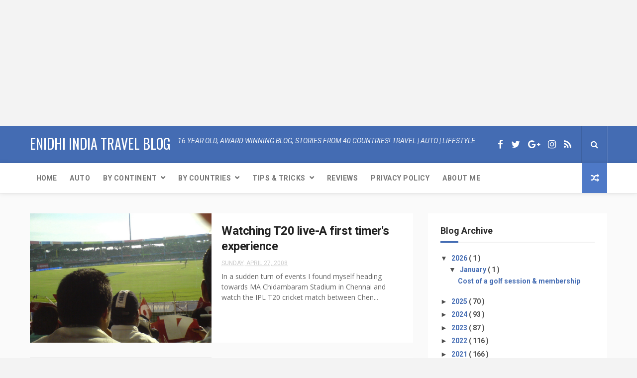

--- FILE ---
content_type: text/html; charset=UTF-8
request_url: https://www.enidhi.net/b/stats?style=BLACK_TRANSPARENT&timeRange=ALL_TIME&token=APq4FmBOv8fUVECmbxZnq_t0fRiVkF9lI9wHBs690YAJnSoH6MKLAc14nS2t8AvSk2GCsIzROx3UdzBWWKVIP_yH5tml0Owwgg
body_size: -5
content:
{"total":23423939,"sparklineOptions":{"backgroundColor":{"fillOpacity":0.1,"fill":"#000000"},"series":[{"areaOpacity":0.3,"color":"#202020"}]},"sparklineData":[[0,3],[1,3],[2,3],[3,3],[4,3],[5,3],[6,3],[7,4],[8,4],[9,4],[10,5],[11,4],[12,3],[13,5],[14,5],[15,10],[16,3],[17,3],[18,3],[19,4],[20,4],[21,8],[22,9],[23,10],[24,15],[25,7],[26,10],[27,32],[28,100],[29,48]],"nextTickMs":833}

--- FILE ---
content_type: text/html; charset=utf-8
request_url: https://www.google.com/recaptcha/api2/aframe
body_size: 267
content:
<!DOCTYPE HTML><html><head><meta http-equiv="content-type" content="text/html; charset=UTF-8"></head><body><script nonce="EpUz1Uv96Z3FpfoBw1eBoA">/** Anti-fraud and anti-abuse applications only. See google.com/recaptcha */ try{var clients={'sodar':'https://pagead2.googlesyndication.com/pagead/sodar?'};window.addEventListener("message",function(a){try{if(a.source===window.parent){var b=JSON.parse(a.data);var c=clients[b['id']];if(c){var d=document.createElement('img');d.src=c+b['params']+'&rc='+(localStorage.getItem("rc::a")?sessionStorage.getItem("rc::b"):"");window.document.body.appendChild(d);sessionStorage.setItem("rc::e",parseInt(sessionStorage.getItem("rc::e")||0)+1);localStorage.setItem("rc::h",'1769690664630');}}}catch(b){}});window.parent.postMessage("_grecaptcha_ready", "*");}catch(b){}</script></body></html>

--- FILE ---
content_type: text/javascript; charset=UTF-8
request_url: https://www.enidhi.net/feeds/comments/default?alt=json-in-script&max-results=3&callback=jQuery112405125771195475415_1769690659117&_=1769690659118
body_size: 1411
content:
// API callback
jQuery112405125771195475415_1769690659117({"version":"1.0","encoding":"UTF-8","feed":{"xmlns":"http://www.w3.org/2005/Atom","xmlns$openSearch":"http://a9.com/-/spec/opensearchrss/1.0/","xmlns$gd":"http://schemas.google.com/g/2005","id":{"$t":"tag:blogger.com,1999:blog-28310409.comments"},"updated":{"$t":"2026-01-28T12:39:28.501+05:30"},"title":{"type":"text","$t":"eNidhi India Travel Blog"},"link":[{"rel":"http://schemas.google.com/g/2005#feed","type":"application/atom+xml","href":"https:\/\/www.enidhi.net\/feeds\/comments\/default"},{"rel":"self","type":"application/atom+xml","href":"https:\/\/www.blogger.com\/feeds\/28310409\/comments\/default?alt=json-in-script\u0026max-results=3"},{"rel":"alternate","type":"text/html","href":"http:\/\/www.enidhi.net\/"},{"rel":"hub","href":"http://pubsubhubbub.appspot.com/"},{"rel":"next","type":"application/atom+xml","href":"https:\/\/www.blogger.com\/feeds\/28310409\/comments\/default?alt=json-in-script\u0026start-index=4\u0026max-results=3"}],"author":[{"name":{"$t":"Shrinidhi Hande"},"uri":{"$t":"http:\/\/www.blogger.com\/profile\/00875443161762278339"},"email":{"$t":"noreply@blogger.com"},"gd$image":{"rel":"http://schemas.google.com/g/2005#thumbnail","width":"32","height":"24","src":"\/\/blogger.googleusercontent.com\/img\/b\/R29vZ2xl\/AVvXsEgkFrVrSGztcKlv85Yk3Y1WUy-xT_X97jQpP8KRWXz6oUbdqluaX-zJ4x_oZCqIE4dKCjPK_bu8gwWaNSQZfHrTb7yNljvnP4zLwC1l1d6cRKP_sM1RqNbzddEEM9suS6g\/s113\/shrinidhi+at+sarangkot+viewpoint.jpg"}}],"generator":{"version":"7.00","uri":"http://www.blogger.com","$t":"Blogger"},"openSearch$totalResults":{"$t":"24170"},"openSearch$startIndex":{"$t":"1"},"openSearch$itemsPerPage":{"$t":"3"},"entry":[{"id":{"$t":"tag:blogger.com,1999:blog-28310409.post-1055584220880682948"},"published":{"$t":"2026-01-20T00:46:17.110+05:30"},"updated":{"$t":"2026-01-20T00:46:17.110+05:30"},"title":{"type":"text","$t":"Good helpful inputs about d place. Thankyou "},"content":{"type":"html","$t":"Good helpful inputs about d place. Thankyou "},"link":[{"rel":"edit","type":"application/atom+xml","href":"https:\/\/www.blogger.com\/feeds\/28310409\/5160988854437027258\/comments\/default\/1055584220880682948"},{"rel":"self","type":"application/atom+xml","href":"https:\/\/www.blogger.com\/feeds\/28310409\/5160988854437027258\/comments\/default\/1055584220880682948"},{"rel":"alternate","type":"text/html","href":"https:\/\/www.enidhi.net\/2018\/03\/staying-at-nirvana-native-place-kamshet-faqs.html?showComment=1768850177110#c1055584220880682948","title":""}],"author":[{"name":{"$t":"Kishore"},"email":{"$t":"noreply@blogger.com"},"gd$image":{"rel":"http://schemas.google.com/g/2005#thumbnail","width":"16","height":"16","src":"https:\/\/img1.blogblog.com\/img\/blank.gif"}}],"thr$in-reply-to":{"xmlns$thr":"http://purl.org/syndication/thread/1.0","href":"https:\/\/www.enidhi.net\/2018\/03\/staying-at-nirvana-native-place-kamshet-faqs.html","ref":"tag:blogger.com,1999:blog-28310409.post-5160988854437027258","source":"http://www.blogger.com/feeds/28310409/posts/default/5160988854437027258","type":"text/html"},"gd$extendedProperty":[{"name":"blogger.itemClass","value":"pid-955408372"},{"name":"blogger.displayTime","value":"Tuesday, January 20, 2026 12:46:00 AM"}]},{"id":{"$t":"tag:blogger.com,1999:blog-28310409.post-7376635754361701911"},"published":{"$t":"2026-01-12T11:29:38.661+05:30"},"updated":{"$t":"2026-01-12T11:29:38.661+05:30"},"title":{"type":"text","$t":"Can I fly drone at shashihitlu beach "},"content":{"type":"html","$t":"Can I fly drone at shashihitlu beach "},"link":[{"rel":"edit","type":"application/atom+xml","href":"https:\/\/www.blogger.com\/feeds\/28310409\/3076653912120516816\/comments\/default\/7376635754361701911"},{"rel":"self","type":"application/atom+xml","href":"https:\/\/www.blogger.com\/feeds\/28310409\/3076653912120516816\/comments\/default\/7376635754361701911"},{"rel":"alternate","type":"text/html","href":"https:\/\/www.enidhi.net\/2025\/04\/seawalk-at-sasihithlu-beach-new-drone.html?showComment=1768197578661#c7376635754361701911","title":""}],"author":[{"name":{"$t":"Anonymous"},"email":{"$t":"noreply@blogger.com"},"gd$image":{"rel":"http://schemas.google.com/g/2005#thumbnail","width":"16","height":"16","src":"https:\/\/img1.blogblog.com\/img\/blank.gif"}}],"thr$in-reply-to":{"xmlns$thr":"http://purl.org/syndication/thread/1.0","href":"https:\/\/www.enidhi.net\/2025\/04\/seawalk-at-sasihithlu-beach-new-drone.html","ref":"tag:blogger.com,1999:blog-28310409.post-3076653912120516816","source":"http://www.blogger.com/feeds/28310409/posts/default/3076653912120516816","type":"text/html"},"gd$extendedProperty":[{"name":"blogger.itemClass","value":"pid-955408372"},{"name":"blogger.displayTime","value":"Monday, January 12, 2026 11:29:00 AM"}]},{"id":{"$t":"tag:blogger.com,1999:blog-28310409.post-723025184906210447"},"published":{"$t":"2026-01-09T13:13:19.407+05:30"},"updated":{"$t":"2026-01-09T13:13:19.407+05:30"},"title":{"type":"text","$t":"Good information. Thanks for the details. We were ..."},"content":{"type":"html","$t":"Good information. Thanks for the details. We were about to plan a trip to Karwar.\u003Cbr \/\u003E"},"link":[{"rel":"edit","type":"application/atom+xml","href":"https:\/\/www.blogger.com\/feeds\/28310409\/216783335581609765\/comments\/default\/723025184906210447"},{"rel":"self","type":"application/atom+xml","href":"https:\/\/www.blogger.com\/feeds\/28310409\/216783335581609765\/comments\/default\/723025184906210447"},{"rel":"alternate","type":"text/html","href":"https:\/\/www.enidhi.net\/2023\/10\/nagarmadi-waterfalls-near-karwar.html?showComment=1767944599407#c723025184906210447","title":""}],"author":[{"name":{"$t":"Anonymous"},"email":{"$t":"noreply@blogger.com"},"gd$image":{"rel":"http://schemas.google.com/g/2005#thumbnail","width":"16","height":"16","src":"https:\/\/img1.blogblog.com\/img\/blank.gif"}}],"thr$in-reply-to":{"xmlns$thr":"http://purl.org/syndication/thread/1.0","href":"https:\/\/www.enidhi.net\/2023\/10\/nagarmadi-waterfalls-near-karwar.html","ref":"tag:blogger.com,1999:blog-28310409.post-216783335581609765","source":"http://www.blogger.com/feeds/28310409/posts/default/216783335581609765","type":"text/html"},"gd$extendedProperty":[{"name":"blogger.itemClass","value":"pid-955408372"},{"name":"blogger.displayTime","value":"Friday, January 09, 2026 1:13:00 PM"}]}]}});

--- FILE ---
content_type: text/javascript; charset=UTF-8
request_url: https://www.enidhi.net/feeds/posts/summary?max-results=1&alt=json-in-script&callback=hitungtotaldata
body_size: 1663
content:
// API callback
hitungtotaldata({"version":"1.0","encoding":"UTF-8","feed":{"xmlns":"http://www.w3.org/2005/Atom","xmlns$openSearch":"http://a9.com/-/spec/opensearchrss/1.0/","xmlns$blogger":"http://schemas.google.com/blogger/2008","xmlns$georss":"http://www.georss.org/georss","xmlns$gd":"http://schemas.google.com/g/2005","xmlns$thr":"http://purl.org/syndication/thread/1.0","id":{"$t":"tag:blogger.com,1999:blog-28310409"},"updated":{"$t":"2026-01-29T17:47:22.627+05:30"},"category":[{"term":"Travel and Living"},{"term":"product or service reviews"},{"term":"Automobiles"},{"term":"Asia"},{"term":"International"},{"term":"kannada and Karnataka"},{"term":"Business and Marketing"},{"term":"photos and videos"},{"term":"Blogging and Admin"},{"term":"Adventure"},{"term":"Europe"},{"term":"Personal and Misc"},{"term":"Analysis and Strategy"},{"term":"Science and Technology"},{"term":"Events"},{"term":"Singapore"},{"term":"Human Relations and People"},{"term":"news media and creativity"},{"term":"Americas"},{"term":"books"},{"term":"Thailand"},{"term":"Australia"},{"term":"Srilanka"},{"term":"Indonesia"},{"term":"denmark"},{"term":"Humor and Laughter"},{"term":"Mainstream Media"},{"term":"Vietnam"},{"term":"Education and Communication"},{"term":"Malaysia"},{"term":"skywatch"},{"term":"food"},{"term":"Africa"},{"term":"RideThailand"},{"term":"Sweden"},{"term":"Japan"},{"term":"Germany"},{"term":"Philippines"},{"term":"UAE"},{"term":"VintageCars"},{"term":"featured"}],"title":{"type":"text","$t":"eNidhi India Travel Blog"},"subtitle":{"type":"html","$t":""},"link":[{"rel":"http://schemas.google.com/g/2005#feed","type":"application/atom+xml","href":"https:\/\/www.enidhi.net\/feeds\/posts\/summary"},{"rel":"self","type":"application/atom+xml","href":"https:\/\/www.blogger.com\/feeds\/28310409\/posts\/summary?alt=json-in-script\u0026max-results=1"},{"rel":"alternate","type":"text/html","href":"https:\/\/www.enidhi.net\/"},{"rel":"hub","href":"http://pubsubhubbub.appspot.com/"},{"rel":"next","type":"application/atom+xml","href":"https:\/\/www.blogger.com\/feeds\/28310409\/posts\/summary?alt=json-in-script\u0026start-index=2\u0026max-results=1"}],"author":[{"name":{"$t":"Shrinidhi Hande"},"uri":{"$t":"http:\/\/www.blogger.com\/profile\/00875443161762278339"},"email":{"$t":"noreply@blogger.com"},"gd$image":{"rel":"http://schemas.google.com/g/2005#thumbnail","width":"32","height":"24","src":"\/\/blogger.googleusercontent.com\/img\/b\/R29vZ2xl\/AVvXsEgkFrVrSGztcKlv85Yk3Y1WUy-xT_X97jQpP8KRWXz6oUbdqluaX-zJ4x_oZCqIE4dKCjPK_bu8gwWaNSQZfHrTb7yNljvnP4zLwC1l1d6cRKP_sM1RqNbzddEEM9suS6g\/s113\/shrinidhi+at+sarangkot+viewpoint.jpg"}}],"generator":{"version":"7.00","uri":"http://www.blogger.com","$t":"Blogger"},"openSearch$totalResults":{"$t":"3405"},"openSearch$startIndex":{"$t":"1"},"openSearch$itemsPerPage":{"$t":"1"},"entry":[{"id":{"$t":"tag:blogger.com,1999:blog-28310409.post-1336594194006507137"},"published":{"$t":"2026-01-06T18:51:00.004+05:30"},"updated":{"$t":"2026-01-09T04:36:18.858+05:30"},"category":[{"scheme":"http://www.blogger.com/atom/ns#","term":"Adventure"}],"title":{"type":"text","$t":"Cost of a golf session \u0026 membership"},"summary":{"type":"text","$t":"Golf is NOT for poor people. It is very expensive game. Below is what golf costs.Golf club membership: 5 to 30 lakhs (depending on tenure (yearly, life time membership, individual, corporate etc- for example life membership at the golf club at the heart of Bengaluru city costs 30 lakhs + GST, other clubs may offer for less, for shorter duration)\u0026nbsp;Being a member gets you some concessions but "},"link":[{"rel":"replies","type":"application/atom+xml","href":"https:\/\/www.enidhi.net\/feeds\/1336594194006507137\/comments\/default","title":"Post Comments"},{"rel":"replies","type":"text/html","href":"https:\/\/www.enidhi.net\/2026\/01\/cost-of-golf-session.html#comment-form","title":"0 Comments"},{"rel":"edit","type":"application/atom+xml","href":"https:\/\/www.blogger.com\/feeds\/28310409\/posts\/default\/1336594194006507137"},{"rel":"self","type":"application/atom+xml","href":"https:\/\/www.blogger.com\/feeds\/28310409\/posts\/default\/1336594194006507137"},{"rel":"alternate","type":"text/html","href":"https:\/\/www.enidhi.net\/2026\/01\/cost-of-golf-session.html","title":"Cost of a golf session \u0026 membership"}],"author":[{"name":{"$t":"Shrinidhi Hande"},"uri":{"$t":"http:\/\/www.blogger.com\/profile\/00875443161762278339"},"email":{"$t":"noreply@blogger.com"},"gd$image":{"rel":"http://schemas.google.com/g/2005#thumbnail","width":"32","height":"24","src":"\/\/blogger.googleusercontent.com\/img\/b\/R29vZ2xl\/AVvXsEgkFrVrSGztcKlv85Yk3Y1WUy-xT_X97jQpP8KRWXz6oUbdqluaX-zJ4x_oZCqIE4dKCjPK_bu8gwWaNSQZfHrTb7yNljvnP4zLwC1l1d6cRKP_sM1RqNbzddEEM9suS6g\/s113\/shrinidhi+at+sarangkot+viewpoint.jpg"}}],"media$thumbnail":{"xmlns$media":"http://search.yahoo.com/mrss/","url":"https:\/\/blogger.googleusercontent.com\/img\/b\/R29vZ2xl\/AVvXsEjM8fLwy-dLutf_AXgfJ7aNjGf1QjNsAsTE4HYEQwxT44HRlGDi5r5IgAyqsQMWsXVzAwMcDJGH6x909iQ-CfNrqYRBEDAn6eiGpCwTcm8krYdILuiboJ9NxVwlC2DpoC0pmTpdNKXYj9AR2BHGHhEbtCbTKiyyyJO3b0zq-KKN0R_LGPxGbLOn0A\/s72-c\/golf%20fees.jpeg","height":"72","width":"72"},"thr$total":{"$t":"0"},"georss$featurename":{"$t":"Nandi Hills, Kodalagurki, Karnataka 562164, India"},"georss$point":{"$t":"13.3080729 77.6974839"},"georss$box":{"$t":"-15.002160936178845 42.541233899999995 41.618306736178845 112.8537339"}}]}});